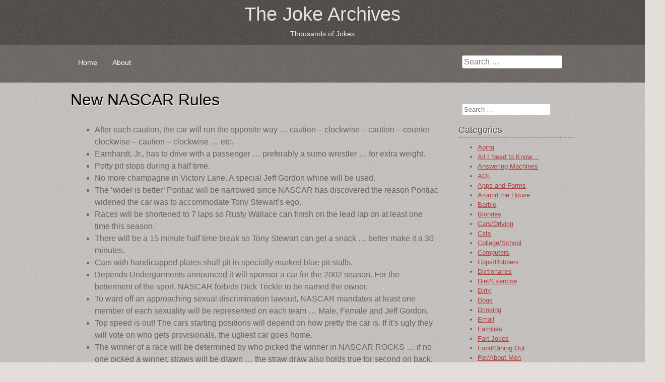

--- FILE ---
content_type: text/html; charset=UTF-8
request_url: https://www.joke-archives.com/?p=3210
body_size: 12322
content:
<!DOCTYPE html>
<html lang="en-US">
<head>
<meta charset="UTF-8" />
<meta name="viewport" content="width=device-width" />
<title>New NASCAR Rules | The Joke Archives</title>
<link rel="profile" href="http://gmpg.org/xfn/11" />
<link rel="pingback" href="https://www.joke-archives.com/xmlrpc.php" />
<!--[if lt IE 9]>
<script src="https://www.joke-archives.com/wp-content/themes/softly/js/html5.js" type="text/javascript"></script>
<![endif]-->

<style>
#wpadminbar #wp-admin-bar-wccp_free_top_button .ab-icon:before {
	content: "\f160";
	color: #02CA02;
	top: 3px;
}
#wpadminbar #wp-admin-bar-wccp_free_top_button .ab-icon {
	transform: rotate(45deg);
}
</style>
<meta name='robots' content='max-image-preview:large' />

            <script data-no-defer="1" data-ezscrex="false" data-cfasync="false" data-pagespeed-no-defer data-cookieconsent="ignore">
                var ctPublicFunctions = {"_ajax_nonce":"0b08e49570","_rest_nonce":"09f73b1f1f","_ajax_url":"\/wp-admin\/admin-ajax.php","_rest_url":"https:\/\/www.joke-archives.com\/index.php?rest_route=\/","data__cookies_type":"native","data__ajax_type":"rest","data__bot_detector_enabled":0,"data__frontend_data_log_enabled":1,"cookiePrefix":"","wprocket_detected":false,"host_url":"www.joke-archives.com","text__ee_click_to_select":"Click to select the whole data","text__ee_original_email":"The complete one is","text__ee_got_it":"Got it","text__ee_blocked":"Blocked","text__ee_cannot_connect":"Cannot connect","text__ee_cannot_decode":"Can not decode email. Unknown reason","text__ee_email_decoder":"CleanTalk email decoder","text__ee_wait_for_decoding":"The magic is on the way!","text__ee_decoding_process":"Please wait a few seconds while we decode the contact data."}
            </script>
        
            <script data-no-defer="1" data-ezscrex="false" data-cfasync="false" data-pagespeed-no-defer data-cookieconsent="ignore">
                var ctPublic = {"_ajax_nonce":"0b08e49570","settings__forms__check_internal":0,"settings__forms__check_external":"0","settings__forms__force_protection":0,"settings__forms__search_test":1,"settings__forms__wc_add_to_cart":0,"settings__data__bot_detector_enabled":0,"settings__sfw__anti_crawler":0,"blog_home":"https:\/\/www.joke-archives.com\/","pixel__setting":"0","pixel__enabled":false,"pixel__url":null,"data__email_check_before_post":1,"data__email_check_exist_post":0,"data__cookies_type":"native","data__key_is_ok":true,"data__visible_fields_required":true,"wl_brandname":"Anti-Spam by CleanTalk","wl_brandname_short":"CleanTalk","ct_checkjs_key":1273318661,"emailEncoderPassKey":"b4f0802352a89c8c1ac5de1cbfa7ce39","bot_detector_forms_excluded":"W10=","advancedCacheExists":false,"varnishCacheExists":false,"wc_ajax_add_to_cart":false}
            </script>
        <link rel="alternate" type="application/rss+xml" title="The Joke Archives &raquo; Feed" href="https://www.joke-archives.com/?feed=rss2" />
<link rel="alternate" type="application/rss+xml" title="The Joke Archives &raquo; Comments Feed" href="https://www.joke-archives.com/?feed=comments-rss2" />
<link rel="alternate" type="application/rss+xml" title="The Joke Archives &raquo; New NASCAR Rules Comments Feed" href="https://www.joke-archives.com/?feed=rss2&#038;p=3210" />
<link rel="alternate" title="oEmbed (JSON)" type="application/json+oembed" href="https://www.joke-archives.com/index.php?rest_route=%2Foembed%2F1.0%2Fembed&#038;url=https%3A%2F%2Fwww.joke-archives.com%2F%3Fp%3D3210" />
<link rel="alternate" title="oEmbed (XML)" type="text/xml+oembed" href="https://www.joke-archives.com/index.php?rest_route=%2Foembed%2F1.0%2Fembed&#038;url=https%3A%2F%2Fwww.joke-archives.com%2F%3Fp%3D3210&#038;format=xml" />
<style id='wp-img-auto-sizes-contain-inline-css' type='text/css'>
img:is([sizes=auto i],[sizes^="auto," i]){contain-intrinsic-size:3000px 1500px}
/*# sourceURL=wp-img-auto-sizes-contain-inline-css */
</style>
<style id='wp-emoji-styles-inline-css' type='text/css'>

	img.wp-smiley, img.emoji {
		display: inline !important;
		border: none !important;
		box-shadow: none !important;
		height: 1em !important;
		width: 1em !important;
		margin: 0 0.07em !important;
		vertical-align: -0.1em !important;
		background: none !important;
		padding: 0 !important;
	}
/*# sourceURL=wp-emoji-styles-inline-css */
</style>
<style id='wp-block-library-inline-css' type='text/css'>
:root{--wp-block-synced-color:#7a00df;--wp-block-synced-color--rgb:122,0,223;--wp-bound-block-color:var(--wp-block-synced-color);--wp-editor-canvas-background:#ddd;--wp-admin-theme-color:#007cba;--wp-admin-theme-color--rgb:0,124,186;--wp-admin-theme-color-darker-10:#006ba1;--wp-admin-theme-color-darker-10--rgb:0,107,160.5;--wp-admin-theme-color-darker-20:#005a87;--wp-admin-theme-color-darker-20--rgb:0,90,135;--wp-admin-border-width-focus:2px}@media (min-resolution:192dpi){:root{--wp-admin-border-width-focus:1.5px}}.wp-element-button{cursor:pointer}:root .has-very-light-gray-background-color{background-color:#eee}:root .has-very-dark-gray-background-color{background-color:#313131}:root .has-very-light-gray-color{color:#eee}:root .has-very-dark-gray-color{color:#313131}:root .has-vivid-green-cyan-to-vivid-cyan-blue-gradient-background{background:linear-gradient(135deg,#00d084,#0693e3)}:root .has-purple-crush-gradient-background{background:linear-gradient(135deg,#34e2e4,#4721fb 50%,#ab1dfe)}:root .has-hazy-dawn-gradient-background{background:linear-gradient(135deg,#faaca8,#dad0ec)}:root .has-subdued-olive-gradient-background{background:linear-gradient(135deg,#fafae1,#67a671)}:root .has-atomic-cream-gradient-background{background:linear-gradient(135deg,#fdd79a,#004a59)}:root .has-nightshade-gradient-background{background:linear-gradient(135deg,#330968,#31cdcf)}:root .has-midnight-gradient-background{background:linear-gradient(135deg,#020381,#2874fc)}:root{--wp--preset--font-size--normal:16px;--wp--preset--font-size--huge:42px}.has-regular-font-size{font-size:1em}.has-larger-font-size{font-size:2.625em}.has-normal-font-size{font-size:var(--wp--preset--font-size--normal)}.has-huge-font-size{font-size:var(--wp--preset--font-size--huge)}.has-text-align-center{text-align:center}.has-text-align-left{text-align:left}.has-text-align-right{text-align:right}.has-fit-text{white-space:nowrap!important}#end-resizable-editor-section{display:none}.aligncenter{clear:both}.items-justified-left{justify-content:flex-start}.items-justified-center{justify-content:center}.items-justified-right{justify-content:flex-end}.items-justified-space-between{justify-content:space-between}.screen-reader-text{border:0;clip-path:inset(50%);height:1px;margin:-1px;overflow:hidden;padding:0;position:absolute;width:1px;word-wrap:normal!important}.screen-reader-text:focus{background-color:#ddd;clip-path:none;color:#444;display:block;font-size:1em;height:auto;left:5px;line-height:normal;padding:15px 23px 14px;text-decoration:none;top:5px;width:auto;z-index:100000}html :where(.has-border-color){border-style:solid}html :where([style*=border-top-color]){border-top-style:solid}html :where([style*=border-right-color]){border-right-style:solid}html :where([style*=border-bottom-color]){border-bottom-style:solid}html :where([style*=border-left-color]){border-left-style:solid}html :where([style*=border-width]){border-style:solid}html :where([style*=border-top-width]){border-top-style:solid}html :where([style*=border-right-width]){border-right-style:solid}html :where([style*=border-bottom-width]){border-bottom-style:solid}html :where([style*=border-left-width]){border-left-style:solid}html :where(img[class*=wp-image-]){height:auto;max-width:100%}:where(figure){margin:0 0 1em}html :where(.is-position-sticky){--wp-admin--admin-bar--position-offset:var(--wp-admin--admin-bar--height,0px)}@media screen and (max-width:600px){html :where(.is-position-sticky){--wp-admin--admin-bar--position-offset:0px}}

/*# sourceURL=wp-block-library-inline-css */
</style><style id='global-styles-inline-css' type='text/css'>
:root{--wp--preset--aspect-ratio--square: 1;--wp--preset--aspect-ratio--4-3: 4/3;--wp--preset--aspect-ratio--3-4: 3/4;--wp--preset--aspect-ratio--3-2: 3/2;--wp--preset--aspect-ratio--2-3: 2/3;--wp--preset--aspect-ratio--16-9: 16/9;--wp--preset--aspect-ratio--9-16: 9/16;--wp--preset--color--black: #000000;--wp--preset--color--cyan-bluish-gray: #abb8c3;--wp--preset--color--white: #ffffff;--wp--preset--color--pale-pink: #f78da7;--wp--preset--color--vivid-red: #cf2e2e;--wp--preset--color--luminous-vivid-orange: #ff6900;--wp--preset--color--luminous-vivid-amber: #fcb900;--wp--preset--color--light-green-cyan: #7bdcb5;--wp--preset--color--vivid-green-cyan: #00d084;--wp--preset--color--pale-cyan-blue: #8ed1fc;--wp--preset--color--vivid-cyan-blue: #0693e3;--wp--preset--color--vivid-purple: #9b51e0;--wp--preset--gradient--vivid-cyan-blue-to-vivid-purple: linear-gradient(135deg,rgb(6,147,227) 0%,rgb(155,81,224) 100%);--wp--preset--gradient--light-green-cyan-to-vivid-green-cyan: linear-gradient(135deg,rgb(122,220,180) 0%,rgb(0,208,130) 100%);--wp--preset--gradient--luminous-vivid-amber-to-luminous-vivid-orange: linear-gradient(135deg,rgb(252,185,0) 0%,rgb(255,105,0) 100%);--wp--preset--gradient--luminous-vivid-orange-to-vivid-red: linear-gradient(135deg,rgb(255,105,0) 0%,rgb(207,46,46) 100%);--wp--preset--gradient--very-light-gray-to-cyan-bluish-gray: linear-gradient(135deg,rgb(238,238,238) 0%,rgb(169,184,195) 100%);--wp--preset--gradient--cool-to-warm-spectrum: linear-gradient(135deg,rgb(74,234,220) 0%,rgb(151,120,209) 20%,rgb(207,42,186) 40%,rgb(238,44,130) 60%,rgb(251,105,98) 80%,rgb(254,248,76) 100%);--wp--preset--gradient--blush-light-purple: linear-gradient(135deg,rgb(255,206,236) 0%,rgb(152,150,240) 100%);--wp--preset--gradient--blush-bordeaux: linear-gradient(135deg,rgb(254,205,165) 0%,rgb(254,45,45) 50%,rgb(107,0,62) 100%);--wp--preset--gradient--luminous-dusk: linear-gradient(135deg,rgb(255,203,112) 0%,rgb(199,81,192) 50%,rgb(65,88,208) 100%);--wp--preset--gradient--pale-ocean: linear-gradient(135deg,rgb(255,245,203) 0%,rgb(182,227,212) 50%,rgb(51,167,181) 100%);--wp--preset--gradient--electric-grass: linear-gradient(135deg,rgb(202,248,128) 0%,rgb(113,206,126) 100%);--wp--preset--gradient--midnight: linear-gradient(135deg,rgb(2,3,129) 0%,rgb(40,116,252) 100%);--wp--preset--font-size--small: 13px;--wp--preset--font-size--medium: 20px;--wp--preset--font-size--large: 36px;--wp--preset--font-size--x-large: 42px;--wp--preset--spacing--20: 0.44rem;--wp--preset--spacing--30: 0.67rem;--wp--preset--spacing--40: 1rem;--wp--preset--spacing--50: 1.5rem;--wp--preset--spacing--60: 2.25rem;--wp--preset--spacing--70: 3.38rem;--wp--preset--spacing--80: 5.06rem;--wp--preset--shadow--natural: 6px 6px 9px rgba(0, 0, 0, 0.2);--wp--preset--shadow--deep: 12px 12px 50px rgba(0, 0, 0, 0.4);--wp--preset--shadow--sharp: 6px 6px 0px rgba(0, 0, 0, 0.2);--wp--preset--shadow--outlined: 6px 6px 0px -3px rgb(255, 255, 255), 6px 6px rgb(0, 0, 0);--wp--preset--shadow--crisp: 6px 6px 0px rgb(0, 0, 0);}:where(.is-layout-flex){gap: 0.5em;}:where(.is-layout-grid){gap: 0.5em;}body .is-layout-flex{display: flex;}.is-layout-flex{flex-wrap: wrap;align-items: center;}.is-layout-flex > :is(*, div){margin: 0;}body .is-layout-grid{display: grid;}.is-layout-grid > :is(*, div){margin: 0;}:where(.wp-block-columns.is-layout-flex){gap: 2em;}:where(.wp-block-columns.is-layout-grid){gap: 2em;}:where(.wp-block-post-template.is-layout-flex){gap: 1.25em;}:where(.wp-block-post-template.is-layout-grid){gap: 1.25em;}.has-black-color{color: var(--wp--preset--color--black) !important;}.has-cyan-bluish-gray-color{color: var(--wp--preset--color--cyan-bluish-gray) !important;}.has-white-color{color: var(--wp--preset--color--white) !important;}.has-pale-pink-color{color: var(--wp--preset--color--pale-pink) !important;}.has-vivid-red-color{color: var(--wp--preset--color--vivid-red) !important;}.has-luminous-vivid-orange-color{color: var(--wp--preset--color--luminous-vivid-orange) !important;}.has-luminous-vivid-amber-color{color: var(--wp--preset--color--luminous-vivid-amber) !important;}.has-light-green-cyan-color{color: var(--wp--preset--color--light-green-cyan) !important;}.has-vivid-green-cyan-color{color: var(--wp--preset--color--vivid-green-cyan) !important;}.has-pale-cyan-blue-color{color: var(--wp--preset--color--pale-cyan-blue) !important;}.has-vivid-cyan-blue-color{color: var(--wp--preset--color--vivid-cyan-blue) !important;}.has-vivid-purple-color{color: var(--wp--preset--color--vivid-purple) !important;}.has-black-background-color{background-color: var(--wp--preset--color--black) !important;}.has-cyan-bluish-gray-background-color{background-color: var(--wp--preset--color--cyan-bluish-gray) !important;}.has-white-background-color{background-color: var(--wp--preset--color--white) !important;}.has-pale-pink-background-color{background-color: var(--wp--preset--color--pale-pink) !important;}.has-vivid-red-background-color{background-color: var(--wp--preset--color--vivid-red) !important;}.has-luminous-vivid-orange-background-color{background-color: var(--wp--preset--color--luminous-vivid-orange) !important;}.has-luminous-vivid-amber-background-color{background-color: var(--wp--preset--color--luminous-vivid-amber) !important;}.has-light-green-cyan-background-color{background-color: var(--wp--preset--color--light-green-cyan) !important;}.has-vivid-green-cyan-background-color{background-color: var(--wp--preset--color--vivid-green-cyan) !important;}.has-pale-cyan-blue-background-color{background-color: var(--wp--preset--color--pale-cyan-blue) !important;}.has-vivid-cyan-blue-background-color{background-color: var(--wp--preset--color--vivid-cyan-blue) !important;}.has-vivid-purple-background-color{background-color: var(--wp--preset--color--vivid-purple) !important;}.has-black-border-color{border-color: var(--wp--preset--color--black) !important;}.has-cyan-bluish-gray-border-color{border-color: var(--wp--preset--color--cyan-bluish-gray) !important;}.has-white-border-color{border-color: var(--wp--preset--color--white) !important;}.has-pale-pink-border-color{border-color: var(--wp--preset--color--pale-pink) !important;}.has-vivid-red-border-color{border-color: var(--wp--preset--color--vivid-red) !important;}.has-luminous-vivid-orange-border-color{border-color: var(--wp--preset--color--luminous-vivid-orange) !important;}.has-luminous-vivid-amber-border-color{border-color: var(--wp--preset--color--luminous-vivid-amber) !important;}.has-light-green-cyan-border-color{border-color: var(--wp--preset--color--light-green-cyan) !important;}.has-vivid-green-cyan-border-color{border-color: var(--wp--preset--color--vivid-green-cyan) !important;}.has-pale-cyan-blue-border-color{border-color: var(--wp--preset--color--pale-cyan-blue) !important;}.has-vivid-cyan-blue-border-color{border-color: var(--wp--preset--color--vivid-cyan-blue) !important;}.has-vivid-purple-border-color{border-color: var(--wp--preset--color--vivid-purple) !important;}.has-vivid-cyan-blue-to-vivid-purple-gradient-background{background: var(--wp--preset--gradient--vivid-cyan-blue-to-vivid-purple) !important;}.has-light-green-cyan-to-vivid-green-cyan-gradient-background{background: var(--wp--preset--gradient--light-green-cyan-to-vivid-green-cyan) !important;}.has-luminous-vivid-amber-to-luminous-vivid-orange-gradient-background{background: var(--wp--preset--gradient--luminous-vivid-amber-to-luminous-vivid-orange) !important;}.has-luminous-vivid-orange-to-vivid-red-gradient-background{background: var(--wp--preset--gradient--luminous-vivid-orange-to-vivid-red) !important;}.has-very-light-gray-to-cyan-bluish-gray-gradient-background{background: var(--wp--preset--gradient--very-light-gray-to-cyan-bluish-gray) !important;}.has-cool-to-warm-spectrum-gradient-background{background: var(--wp--preset--gradient--cool-to-warm-spectrum) !important;}.has-blush-light-purple-gradient-background{background: var(--wp--preset--gradient--blush-light-purple) !important;}.has-blush-bordeaux-gradient-background{background: var(--wp--preset--gradient--blush-bordeaux) !important;}.has-luminous-dusk-gradient-background{background: var(--wp--preset--gradient--luminous-dusk) !important;}.has-pale-ocean-gradient-background{background: var(--wp--preset--gradient--pale-ocean) !important;}.has-electric-grass-gradient-background{background: var(--wp--preset--gradient--electric-grass) !important;}.has-midnight-gradient-background{background: var(--wp--preset--gradient--midnight) !important;}.has-small-font-size{font-size: var(--wp--preset--font-size--small) !important;}.has-medium-font-size{font-size: var(--wp--preset--font-size--medium) !important;}.has-large-font-size{font-size: var(--wp--preset--font-size--large) !important;}.has-x-large-font-size{font-size: var(--wp--preset--font-size--x-large) !important;}
/*# sourceURL=global-styles-inline-css */
</style>

<style id='classic-theme-styles-inline-css' type='text/css'>
/*! This file is auto-generated */
.wp-block-button__link{color:#fff;background-color:#32373c;border-radius:9999px;box-shadow:none;text-decoration:none;padding:calc(.667em + 2px) calc(1.333em + 2px);font-size:1.125em}.wp-block-file__button{background:#32373c;color:#fff;text-decoration:none}
/*# sourceURL=/wp-includes/css/classic-themes.min.css */
</style>
<link rel='stylesheet' id='cleantalk-public-css-css' href='https://www.joke-archives.com/wp-content/plugins/cleantalk-spam-protect/css/cleantalk-public.min.css?ver=6.71_1769078688' type='text/css' media='all' />
<link rel='stylesheet' id='cleantalk-email-decoder-css-css' href='https://www.joke-archives.com/wp-content/plugins/cleantalk-spam-protect/css/cleantalk-email-decoder.min.css?ver=6.71_1769078688' type='text/css' media='all' />
<link rel='stylesheet' id='softly-style-css' href='https://www.joke-archives.com/wp-content/themes/softly/style.css?ver=57f82672034ee71de68c863ba3794f81' type='text/css' media='all' />
<link rel='stylesheet' id='googleFont-css' href='http://fonts.googleapis.com/css?family=Exo%3A400%2C700%2C300italic&#038;ver=57f82672034ee71de68c863ba3794f81' type='text/css' media='all' />
<link rel='stylesheet' id='softly-css' href='https://www.joke-archives.com/wp-content/themes/softly/style.css?ver=57f82672034ee71de68c863ba3794f81' type='text/css' media='all' />
<link rel='stylesheet' id='brown-css' href='https://www.joke-archives.com/wp-content/themes/softly/css/brown.css' type='text/css' media='all' />
<script type="text/javascript" src="https://www.joke-archives.com/wp-content/plugins/cleantalk-spam-protect/js/apbct-public-bundle_gathering.min.js?ver=6.71_1769078688" id="apbct-public-bundle_gathering.min-js-js"></script>
<script type="text/javascript" src="https://www.joke-archives.com/wp-includes/js/jquery/jquery.min.js?ver=3.7.1" id="jquery-core-js"></script>
<script type="text/javascript" src="https://www.joke-archives.com/wp-includes/js/jquery/jquery-migrate.min.js?ver=3.4.1" id="jquery-migrate-js"></script>
<link rel="https://api.w.org/" href="https://www.joke-archives.com/index.php?rest_route=/" /><link rel="alternate" title="JSON" type="application/json" href="https://www.joke-archives.com/index.php?rest_route=/wp/v2/posts/3210" /><link rel="EditURI" type="application/rsd+xml" title="RSD" href="https://www.joke-archives.com/xmlrpc.php?rsd" />

<link rel="canonical" href="https://www.joke-archives.com/?p=3210" />
<link rel='shortlink' href='https://www.joke-archives.com/?p=3210' />
<script id="wpcp_disable_selection" type="text/javascript">
var image_save_msg='You are not allowed to save images!';
	var no_menu_msg='Context Menu disabled!';
	var smessage = "Content is protected !!";

function disableEnterKey(e)
{
	var elemtype = e.target.tagName;
	
	elemtype = elemtype.toUpperCase();
	
	if (elemtype == "TEXT" || elemtype == "TEXTAREA" || elemtype == "INPUT" || elemtype == "PASSWORD" || elemtype == "SELECT" || elemtype == "OPTION" || elemtype == "EMBED")
	{
		elemtype = 'TEXT';
	}
	
	if (e.ctrlKey){
     var key;
     if(window.event)
          key = window.event.keyCode;     //IE
     else
          key = e.which;     //firefox (97)
    //if (key != 17) alert(key);
     if (elemtype!= 'TEXT' && (key == 97 || key == 65 || key == 67 || key == 99 || key == 88 || key == 120 || key == 26 || key == 85  || key == 86 || key == 83 || key == 43 || key == 73))
     {
		if(wccp_free_iscontenteditable(e)) return true;
		show_wpcp_message('You are not allowed to copy content or view source');
		return false;
     }else
     	return true;
     }
}


/*For contenteditable tags*/
function wccp_free_iscontenteditable(e)
{
	var e = e || window.event; // also there is no e.target property in IE. instead IE uses window.event.srcElement
  	
	var target = e.target || e.srcElement;

	var elemtype = e.target.nodeName;
	
	elemtype = elemtype.toUpperCase();
	
	var iscontenteditable = "false";
		
	if(typeof target.getAttribute!="undefined" ) iscontenteditable = target.getAttribute("contenteditable"); // Return true or false as string
	
	var iscontenteditable2 = false;
	
	if(typeof target.isContentEditable!="undefined" ) iscontenteditable2 = target.isContentEditable; // Return true or false as boolean

	if(target.parentElement.isContentEditable) iscontenteditable2 = true;
	
	if (iscontenteditable == "true" || iscontenteditable2 == true)
	{
		if(typeof target.style!="undefined" ) target.style.cursor = "text";
		
		return true;
	}
}

////////////////////////////////////
function disable_copy(e)
{	
	var e = e || window.event; // also there is no e.target property in IE. instead IE uses window.event.srcElement
	
	var elemtype = e.target.tagName;
	
	elemtype = elemtype.toUpperCase();
	
	if (elemtype == "TEXT" || elemtype == "TEXTAREA" || elemtype == "INPUT" || elemtype == "PASSWORD" || elemtype == "SELECT" || elemtype == "OPTION" || elemtype == "EMBED")
	{
		elemtype = 'TEXT';
	}
	
	if(wccp_free_iscontenteditable(e)) return true;
	
	var isSafari = /Safari/.test(navigator.userAgent) && /Apple Computer/.test(navigator.vendor);
	
	var checker_IMG = '';
	if (elemtype == "IMG" && checker_IMG == 'checked' && e.detail >= 2) {show_wpcp_message(alertMsg_IMG);return false;}
	if (elemtype != "TEXT")
	{
		if (smessage !== "" && e.detail == 2)
			show_wpcp_message(smessage);
		
		if (isSafari)
			return true;
		else
			return false;
	}	
}

//////////////////////////////////////////
function disable_copy_ie()
{
	var e = e || window.event;
	var elemtype = window.event.srcElement.nodeName;
	elemtype = elemtype.toUpperCase();
	if(wccp_free_iscontenteditable(e)) return true;
	if (elemtype == "IMG") {show_wpcp_message(alertMsg_IMG);return false;}
	if (elemtype != "TEXT" && elemtype != "TEXTAREA" && elemtype != "INPUT" && elemtype != "PASSWORD" && elemtype != "SELECT" && elemtype != "OPTION" && elemtype != "EMBED")
	{
		return false;
	}
}	
function reEnable()
{
	return true;
}
document.onkeydown = disableEnterKey;
document.onselectstart = disable_copy_ie;
if(navigator.userAgent.indexOf('MSIE')==-1)
{
	document.onmousedown = disable_copy;
	document.onclick = reEnable;
}
function disableSelection(target)
{
    //For IE This code will work
    if (typeof target.onselectstart!="undefined")
    target.onselectstart = disable_copy_ie;
    
    //For Firefox This code will work
    else if (typeof target.style.MozUserSelect!="undefined")
    {target.style.MozUserSelect="none";}
    
    //All other  (ie: Opera) This code will work
    else
    target.onmousedown=function(){return false}
    target.style.cursor = "default";
}
//Calling the JS function directly just after body load
window.onload = function(){disableSelection(document.body);};

//////////////////special for safari Start////////////////
var onlongtouch;
var timer;
var touchduration = 1000; //length of time we want the user to touch before we do something

var elemtype = "";
function touchstart(e) {
	var e = e || window.event;
  // also there is no e.target property in IE.
  // instead IE uses window.event.srcElement
  	var target = e.target || e.srcElement;
	
	elemtype = window.event.srcElement.nodeName;
	
	elemtype = elemtype.toUpperCase();
	
	if(!wccp_pro_is_passive()) e.preventDefault();
	if (!timer) {
		timer = setTimeout(onlongtouch, touchduration);
	}
}

function touchend() {
    //stops short touches from firing the event
    if (timer) {
        clearTimeout(timer);
        timer = null;
    }
	onlongtouch();
}

onlongtouch = function(e) { //this will clear the current selection if anything selected
	
	if (elemtype != "TEXT" && elemtype != "TEXTAREA" && elemtype != "INPUT" && elemtype != "PASSWORD" && elemtype != "SELECT" && elemtype != "EMBED" && elemtype != "OPTION")	
	{
		if (window.getSelection) {
			if (window.getSelection().empty) {  // Chrome
			window.getSelection().empty();
			} else if (window.getSelection().removeAllRanges) {  // Firefox
			window.getSelection().removeAllRanges();
			}
		} else if (document.selection) {  // IE?
			document.selection.empty();
		}
		return false;
	}
};

document.addEventListener("DOMContentLoaded", function(event) { 
    window.addEventListener("touchstart", touchstart, false);
    window.addEventListener("touchend", touchend, false);
});

function wccp_pro_is_passive() {

  var cold = false,
  hike = function() {};

  try {
	  const object1 = {};
  var aid = Object.defineProperty(object1, 'passive', {
  get() {cold = true}
  });
  window.addEventListener('test', hike, aid);
  window.removeEventListener('test', hike, aid);
  } catch (e) {}

  return cold;
}
/*special for safari End*/
</script>
<script id="wpcp_disable_Right_Click" type="text/javascript">
document.ondragstart = function() { return false;}
	function nocontext(e) {
	   return false;
	}
	document.oncontextmenu = nocontext;
</script>
<style>
.unselectable
{
-moz-user-select:none;
-webkit-user-select:none;
cursor: default;
}
html
{
-webkit-touch-callout: none;
-webkit-user-select: none;
-khtml-user-select: none;
-moz-user-select: none;
-ms-user-select: none;
user-select: none;
-webkit-tap-highlight-color: rgba(0,0,0,0);
}
</style>
<script id="wpcp_css_disable_selection" type="text/javascript">
var e = document.getElementsByTagName('body')[0];
if(e)
{
	e.setAttribute('unselectable',"on");
}
</script>
<style>/* CSS added by WP Meta and Date Remover*/.entry-meta {display:none !important;}
	.home .entry-meta { display: none; }
	.entry-footer {display:none !important;}
	.home .entry-footer { display: none; }</style></head>

<body class="wp-singular post-template-default single single-post postid-3210 single-format-standard wp-theme-softly unselectable group-blog">
<div id="page" class="hfeed site">
		<header id="masthead" class="site-header" role="banner">
    <div id="header">
		<div class="site-branding">
			<h1 class="site-title"><a href="https://www.joke-archives.com/" title="The Joke Archives" rel="home">The Joke Archives</a></h1>
			<h2 class="site-description">Thousands of Jokes</h2>
		</div>
        <aside id="search" class="widget widget_search">
					<form apbct-form-sign="native_search" method="get" id="searchform" class="searchform" action="https://www.joke-archives.com/" role="search">
		<label for="s" class="screen-reader-text">Search</label>
		<input type="search" class="field" name="s" value="" id="s" placeholder="Search &hellip;" />
		<input type="submit" class="submit" id="searchsubmit" value="Search" />
	<input
                    class="apbct_special_field apbct_email_id__search_form"
                    name="apbct__email_id__search_form"
                    aria-label="apbct__label_id__search_form"
                    type="text" size="30" maxlength="200" autocomplete="off"
                    value=""
                /><input
                   id="apbct_submit_id__search_form" 
                   class="apbct_special_field apbct__email_id__search_form"
                   name="apbct__label_id__search_form"
                   aria-label="apbct_submit_name__search_form"
                   type="submit"
                   size="30"
                   maxlength="200"
                   value="95831"
               /></form>
			</aside>
		<nav id="site-navigation" class="navigation-main" role="navigation">
			<h1 class="menu-toggle">Menu</h1>
			<div class="screen-reader-text skip-link"><a href="#content" title="Skip to content">Skip to content</a></div>

			<div class="menu"><ul>
<li ><a href="https://www.joke-archives.com/">Home</a></li><li class="page_item page-item-45"><a href="https://www.joke-archives.com/?page_id=45">About</a></li>
</ul></div>
		</nav><!-- #site-navigation -->
</div>
</header><!-- #masthead -->
	<div id="main" class="site-main">

	<div id="primary" class="content-area">
		<div id="content" class="site-content" role="main">

		
			
<article id="post-3210" class="post-3210 post type-post status-publish format-standard hentry category-sports tag-auto-racing tag-nascar">
	<header class="entry-header">
		<h1 class="entry-title">New NASCAR Rules</h1>

		<div class="entry-meta">
			Posted on <a href="https://www.joke-archives.com/?p=3210" title="" rel="bookmark"><time class="entry-date" datetime=""></time></a><span class="byline"> by <span class="author vcard"><a class="url fn n" href="https://www.joke-archives.com/?author=3" title="View all posts by " rel="author"></a></span></span>		</div><!-- .entry-meta -->
	</header><!-- .entry-header -->

	<div class="entry-content">
    		<ul>
<li>After each caution, the car will run the opposite way &#8230; caution &#8211; clockwise &#8211; caution &#8211; counter clockwise &#8211; caution &#8211; clockwise &#8230; etc.</li>
<li>Earnhardt, Jr., has to drive with a passenger &#8230; preferably a sumo wrestler &#8230; for extra weight.</li>
<li>Potty pit stops during a half time.</li>
<li>No more champagne in Victory Lane. A special Jeff Gordon whine will be used.</li>
<li>The &#8216;wider is better&#8217; Pontiac will be narrowed since NASCAR has discovered the reason Pontiac widened the car was to accommodate Tony Stewart&#8217;s ego.</li>
<li>Races will be shortened to 7 laps so Rusty Wallace can finish on the lead lap on at least one time this season.</li>
<li>There will be a 15 minute half time break so Tony Stewart can get a snack &#8230; better make it a 30 minutes.</li>
<li>Cars with handicapped plates shall pit in specially marked blue pit stalls.</li>
<li>Depends Undergarments announced it will sponsor a car for the 2002 season. For the betterment of the sport, NASCAR forbids Dick Trickle to be named the owner.</li>
<li>To ward off an approaching sexual discrimination lawsuit, NASCAR mandates at least one member of each sexuality will be represented on each team &#8230; Male, Female and Jeff Gordon.</li>
<li>Top speed is out! The cars starting positions will depend on how pretty the car is. If it&#8217;s ugly they will vote on who gets provisionals, the ugliest car goes home.</li>
<li>The winner of a race will be determined by who picked the winner in NASCAR ROCKS &#8230; if no one picked a winner, straws will be drawn &#8230; the straw draw also holds true for second on back. </li>
<li>Because of Political Correctness, no discrimination against the handicapped will be permitted. This shall be called the Jeff Gordon Rule.</li>
</ul>
			</div><!-- .entry-content -->

	<footer class="entry-meta">
		This entry was posted in <a href="https://www.joke-archives.com/?cat=56" rel="category">Sports</a> and tagged <a href="https://www.joke-archives.com/?tag=auto-racing" rel="tag">auto racing</a>, <a href="https://www.joke-archives.com/?tag=nascar" rel="tag">NASCAR</a>. Bookmark the <a href="https://www.joke-archives.com/?p=3210" title="Permalink to New NASCAR Rules" rel="bookmark">permalink</a>.
			</footer><!-- .entry-meta -->
</article><!-- #post-## -->

				<nav role="navigation" id="nav-below" class="navigation-post">
		<h1 class="screen-reader-text">Post navigation</h1>

	
		<div class="nav-previous"><a href="https://www.joke-archives.com/?p=3208" rel="prev"><span class="meta-nav">&larr;</span> Never Up, Never In</a></div>		<div class="nav-next"><a href="https://www.joke-archives.com/?p=3212" rel="next">Overheard at NFL Training Camps <span class="meta-nav">&rarr;</span></a></div>
	
	</nav><!-- #nav-below -->
	
			
		
		</div><!-- #content -->
	</div><!-- #primary -->

	<div id="secondary" class="widget-area" role="complementary">
				<aside id="search-2" class="widget widget_search">	<form apbct-form-sign="native_search" method="get" id="searchform" class="searchform" action="https://www.joke-archives.com/" role="search">
		<label for="s" class="screen-reader-text">Search</label>
		<input type="search" class="field" name="s" value="" id="s" placeholder="Search &hellip;" />
		<input type="submit" class="submit" id="searchsubmit" value="Search" />
	<input
                    class="apbct_special_field apbct_email_id__search_form"
                    name="apbct__email_id__search_form"
                    aria-label="apbct__label_id__search_form"
                    type="text" size="30" maxlength="200" autocomplete="off"
                    value=""
                /><input
                   id="apbct_submit_id__search_form" 
                   class="apbct_special_field apbct__email_id__search_form"
                   name="apbct__label_id__search_form"
                   aria-label="apbct_submit_name__search_form"
                   type="submit"
                   size="30"
                   maxlength="200"
                   value="31290"
               /></form>
</aside><aside id="categories-2" class="widget widget_categories"><h1 class="widget-title">Categories</h1>
			<ul>
					<li class="cat-item cat-item-2"><a href="https://www.joke-archives.com/?cat=2">Aging</a>
</li>
	<li class="cat-item cat-item-3"><a href="https://www.joke-archives.com/?cat=3">All I Need to Know&#8230;</a>
</li>
	<li class="cat-item cat-item-4"><a href="https://www.joke-archives.com/?cat=4">Answering Machines</a>
</li>
	<li class="cat-item cat-item-5"><a href="https://www.joke-archives.com/?cat=5">AOL</a>
</li>
	<li class="cat-item cat-item-6"><a href="https://www.joke-archives.com/?cat=6">Apps and Forms</a>
</li>
	<li class="cat-item cat-item-7"><a href="https://www.joke-archives.com/?cat=7">Around the House</a>
</li>
	<li class="cat-item cat-item-8"><a href="https://www.joke-archives.com/?cat=8">Barbie</a>
</li>
	<li class="cat-item cat-item-9"><a href="https://www.joke-archives.com/?cat=9">Blondes</a>
</li>
	<li class="cat-item cat-item-10"><a href="https://www.joke-archives.com/?cat=10">Cars/Driving</a>
</li>
	<li class="cat-item cat-item-11"><a href="https://www.joke-archives.com/?cat=11">Cats</a>
</li>
	<li class="cat-item cat-item-13"><a href="https://www.joke-archives.com/?cat=13">College/School</a>
</li>
	<li class="cat-item cat-item-14"><a href="https://www.joke-archives.com/?cat=14">Computers</a>
</li>
	<li class="cat-item cat-item-15"><a href="https://www.joke-archives.com/?cat=15">Cops/Robbers</a>
</li>
	<li class="cat-item cat-item-16"><a href="https://www.joke-archives.com/?cat=16">Dictionaries</a>
</li>
	<li class="cat-item cat-item-17"><a href="https://www.joke-archives.com/?cat=17">Diet/Exercise</a>
</li>
	<li class="cat-item cat-item-18"><a href="https://www.joke-archives.com/?cat=18">Dirty</a>
</li>
	<li class="cat-item cat-item-19"><a href="https://www.joke-archives.com/?cat=19">Dogs</a>
</li>
	<li class="cat-item cat-item-20"><a href="https://www.joke-archives.com/?cat=20">Drinking</a>
</li>
	<li class="cat-item cat-item-21"><a href="https://www.joke-archives.com/?cat=21">Email</a>
</li>
	<li class="cat-item cat-item-22"><a href="https://www.joke-archives.com/?cat=22">Families</a>
</li>
	<li class="cat-item cat-item-23"><a href="https://www.joke-archives.com/?cat=23">Fart Jokes</a>
</li>
	<li class="cat-item cat-item-24"><a href="https://www.joke-archives.com/?cat=24">Food/Dining Out</a>
</li>
	<li class="cat-item cat-item-25"><a href="https://www.joke-archives.com/?cat=25">For/About Men</a>
</li>
	<li class="cat-item cat-item-26"><a href="https://www.joke-archives.com/?cat=26">For/About Women</a>
</li>
	<li class="cat-item cat-item-27"><a href="https://www.joke-archives.com/?cat=27">Fun Lists</a>
</li>
	<li class="cat-item cat-item-28"><a href="https://www.joke-archives.com/?cat=28">Funny Signs</a>
</li>
	<li class="cat-item cat-item-29"><a href="https://www.joke-archives.com/?cat=29">Geeks and Nerds</a>
</li>
	<li class="cat-item cat-item-30"><a href="https://www.joke-archives.com/?cat=30">Government</a>
</li>
	<li class="cat-item cat-item-31"><a href="https://www.joke-archives.com/?cat=31">Inspirational</a>
</li>
	<li class="cat-item cat-item-32"><a href="https://www.joke-archives.com/?cat=32">Lawyers/Lawsuits</a>
</li>
	<li class="cat-item cat-item-33"><a href="https://www.joke-archives.com/?cat=33">Light Bulbs</a>
</li>
	<li class="cat-item cat-item-34"><a href="https://www.joke-archives.com/?cat=34">Martha Stewart</a>
</li>
	<li class="cat-item cat-item-35"><a href="https://www.joke-archives.com/?cat=35">Medical</a>
</li>
	<li class="cat-item cat-item-36"><a href="https://www.joke-archives.com/?cat=36">Men vs Women/Dating</a>
</li>
	<li class="cat-item cat-item-37"><a href="https://www.joke-archives.com/?cat=37">Microsoft/Bill Gates</a>
</li>
	<li class="cat-item cat-item-38"><a href="https://www.joke-archives.com/?cat=38">Military</a>
</li>
	<li class="cat-item cat-item-39"><a href="https://www.joke-archives.com/?cat=39">Millennium</a>
</li>
	<li class="cat-item cat-item-40"><a href="https://www.joke-archives.com/?cat=40">Mindset Lists</a>
</li>
	<li class="cat-item cat-item-41"><a href="https://www.joke-archives.com/?cat=41">Mothers</a>
</li>
	<li class="cat-item cat-item-42"><a href="https://www.joke-archives.com/?cat=42">Movies</a>
</li>
	<li class="cat-item cat-item-43"><a href="https://www.joke-archives.com/?cat=43">Music and Song</a>
</li>
	<li class="cat-item cat-item-44"><a href="https://www.joke-archives.com/?cat=44">Osama/Taliban</a>
</li>
	<li class="cat-item cat-item-45"><a href="https://www.joke-archives.com/?cat=45">Outdoors</a>
</li>
	<li class="cat-item cat-item-46"><a href="https://www.joke-archives.com/?cat=46">Pets</a>
</li>
	<li class="cat-item cat-item-47"><a href="https://www.joke-archives.com/?cat=47">Politics</a>
</li>
	<li class="cat-item cat-item-48"><a href="https://www.joke-archives.com/?cat=48">Quizzes</a>
</li>
	<li class="cat-item cat-item-49"><a href="https://www.joke-archives.com/?cat=49">Recipes</a>
</li>
	<li class="cat-item cat-item-50"><a href="https://www.joke-archives.com/?cat=50">Redneck</a>
</li>
	<li class="cat-item cat-item-51"><a href="https://www.joke-archives.com/?cat=51">Regional</a>
</li>
	<li class="cat-item cat-item-52"><a href="https://www.joke-archives.com/?cat=52">Rules/Laws</a>
</li>
	<li class="cat-item cat-item-53"><a href="https://www.joke-archives.com/?cat=53">Say What???</a>
</li>
	<li class="cat-item cat-item-54"><a href="https://www.joke-archives.com/?cat=54">Seasonal</a>
</li>
	<li class="cat-item cat-item-55"><a href="https://www.joke-archives.com/?cat=55">Spiritual</a>
</li>
	<li class="cat-item cat-item-56"><a href="https://www.joke-archives.com/?cat=56">Sports</a>
</li>
	<li class="cat-item cat-item-57"><a href="https://www.joke-archives.com/?cat=57">Stress Reducers</a>
</li>
	<li class="cat-item cat-item-58"><a href="https://www.joke-archives.com/?cat=58">Suomeksi</a>
</li>
	<li class="cat-item cat-item-59"><a href="https://www.joke-archives.com/?cat=59">Television</a>
</li>
	<li class="cat-item cat-item-60"><a href="https://www.joke-archives.com/?cat=60">Texas</a>
</li>
	<li class="cat-item cat-item-61"><a href="https://www.joke-archives.com/?cat=61">The Business World</a>
</li>
	<li class="cat-item cat-item-62"><a href="https://www.joke-archives.com/?cat=62">Thoughts</a>
</li>
	<li class="cat-item cat-item-63"><a href="https://www.joke-archives.com/?cat=63">Travel</a>
</li>
	<li class="cat-item cat-item-64"><a href="https://www.joke-archives.com/?cat=64">Twas The Night&#8230;</a>
</li>
	<li class="cat-item cat-item-65"><a href="https://www.joke-archives.com/?cat=65">Twisted Poetry</a>
</li>
	<li class="cat-item cat-item-1"><a href="https://www.joke-archives.com/?cat=1">Uncategorized</a>
</li>
	<li class="cat-item cat-item-67"><a href="https://www.joke-archives.com/?cat=67">Wal-Mart</a>
</li>
	<li class="cat-item cat-item-68"><a href="https://www.joke-archives.com/?cat=68">Weather/Nature</a>
</li>
	<li class="cat-item cat-item-69"><a href="https://www.joke-archives.com/?cat=69">Word Play</a>
</li>
	<li class="cat-item cat-item-70"><a href="https://www.joke-archives.com/?cat=70">Workplace</a>
</li>
	<li class="cat-item cat-item-71"><a href="https://www.joke-archives.com/?cat=71">Yo Momma</a>
</li>
			</ul>

			</aside>
		<aside id="recent-posts-2" class="widget widget_recent_entries">
		<h1 class="widget-title">Recent Posts</h1>
		<ul>
											<li>
					<a href="https://www.joke-archives.com/?p=4342">Welcome!</a>
									</li>
											<li>
					<a href="https://www.joke-archives.com/?p=4339">The Missing Parrot</a>
									</li>
											<li>
					<a href="https://www.joke-archives.com/?p=4308">Police Officer Test</a>
									</li>
											<li>
					<a href="https://www.joke-archives.com/?p=4304">Perseeseen saattuu</a>
									</li>
											<li>
					<a href="https://www.joke-archives.com/?p=4302">One Day in Morocco</a>
									</li>
					</ul>

		</aside>	</div><!-- #secondary -->

	</div><!-- #main -->

	<footer id="colophon" class="site-footer" role="contentinfo">
    <div id="footer-widgets" class="secondary">
        <div id="footer-widget-1">
                </div>
        <div id="footer-widget-2">
                </div>
        <div id="footer-widget-3">
                </div>
        </div>
		<div class="site-info">
						<a href="http://wordpress.org/" title="A Semantic Personal Publishing Platform" rel="generator">Proudly powered by WordPress</a>
			<span class="sep"> | </span>
			Theme: Softly by <a href="http://www.sabreweb.co.nz/" rel="designer">SabreWeb</a>.		</div><!-- .site-info -->
	</footer><!-- #colophon -->
</div><!-- #page -->

<script>				
                    document.addEventListener('DOMContentLoaded', function () {
                        setTimeout(function(){
                            if( document.querySelectorAll('[name^=ct_checkjs]').length > 0 ) {
                                if (typeof apbct_public_sendREST === 'function' && typeof apbct_js_keys__set_input_value === 'function') {
                                    apbct_public_sendREST(
                                    'js_keys__get',
                                    { callback: apbct_js_keys__set_input_value })
                                }
                            }
                        },0)					    
                    })				
                </script>	<div id="wpcp-error-message" class="msgmsg-box-wpcp hideme"><span>error: </span>Content is protected !!</div>
	<script>
	var timeout_result;
	function show_wpcp_message(smessage)
	{
		if (smessage !== "")
			{
			var smessage_text = '<span>Alert: </span>'+smessage;
			document.getElementById("wpcp-error-message").innerHTML = smessage_text;
			document.getElementById("wpcp-error-message").className = "msgmsg-box-wpcp warning-wpcp showme";
			clearTimeout(timeout_result);
			timeout_result = setTimeout(hide_message, 3000);
			}
	}
	function hide_message()
	{
		document.getElementById("wpcp-error-message").className = "msgmsg-box-wpcp warning-wpcp hideme";
	}
	</script>
		<style>
	@media print {
	body * {display: none !important;}
		body:after {
		content: "You are not allowed to print preview this page, Thank you"; }
	}
	</style>
		<style type="text/css">
	#wpcp-error-message {
	    direction: ltr;
	    text-align: center;
	    transition: opacity 900ms ease 0s;
	    z-index: 99999999;
	}
	.hideme {
    	opacity:0;
    	visibility: hidden;
	}
	.showme {
    	opacity:1;
    	visibility: visible;
	}
	.msgmsg-box-wpcp {
		border:1px solid #f5aca6;
		border-radius: 10px;
		color: #555;
		font-family: Tahoma;
		font-size: 11px;
		margin: 10px;
		padding: 10px 36px;
		position: fixed;
		width: 255px;
		top: 50%;
  		left: 50%;
  		margin-top: -10px;
  		margin-left: -130px;
  		-webkit-box-shadow: 0px 0px 34px 2px rgba(242,191,191,1);
		-moz-box-shadow: 0px 0px 34px 2px rgba(242,191,191,1);
		box-shadow: 0px 0px 34px 2px rgba(242,191,191,1);
	}
	.msgmsg-box-wpcp span {
		font-weight:bold;
		text-transform:uppercase;
	}
		.warning-wpcp {
		background:#ffecec url('https://www.joke-archives.com/wp-content/plugins/wp-content-copy-protector/images/warning.png') no-repeat 10px 50%;
	}
    </style>
<script type="text/javascript" id="custom-script-js-extra">
/* <![CDATA[ */
var wpdata = {"object_id":"3210","site_url":"https://www.joke-archives.com"};
//# sourceURL=custom-script-js-extra
/* ]]> */
</script>
<script type="text/javascript" src="https://www.joke-archives.com/wp-content/plugins/wp-meta-and-date-remover/assets/js/inspector.js?ver=1.1" id="custom-script-js"></script>
<script type="text/javascript" src="https://www.joke-archives.com/wp-content/themes/softly/js/navigation.js?ver=20120206" id="softly-navigation-js"></script>
<script type="text/javascript" src="https://www.joke-archives.com/wp-content/themes/softly/js/skip-link-focus-fix.js?ver=20130115" id="softly-skip-link-focus-fix-js"></script>
<script id="wp-emoji-settings" type="application/json">
{"baseUrl":"https://s.w.org/images/core/emoji/17.0.2/72x72/","ext":".png","svgUrl":"https://s.w.org/images/core/emoji/17.0.2/svg/","svgExt":".svg","source":{"concatemoji":"https://www.joke-archives.com/wp-includes/js/wp-emoji-release.min.js?ver=57f82672034ee71de68c863ba3794f81"}}
</script>
<script type="module">
/* <![CDATA[ */
/*! This file is auto-generated */
const a=JSON.parse(document.getElementById("wp-emoji-settings").textContent),o=(window._wpemojiSettings=a,"wpEmojiSettingsSupports"),s=["flag","emoji"];function i(e){try{var t={supportTests:e,timestamp:(new Date).valueOf()};sessionStorage.setItem(o,JSON.stringify(t))}catch(e){}}function c(e,t,n){e.clearRect(0,0,e.canvas.width,e.canvas.height),e.fillText(t,0,0);t=new Uint32Array(e.getImageData(0,0,e.canvas.width,e.canvas.height).data);e.clearRect(0,0,e.canvas.width,e.canvas.height),e.fillText(n,0,0);const a=new Uint32Array(e.getImageData(0,0,e.canvas.width,e.canvas.height).data);return t.every((e,t)=>e===a[t])}function p(e,t){e.clearRect(0,0,e.canvas.width,e.canvas.height),e.fillText(t,0,0);var n=e.getImageData(16,16,1,1);for(let e=0;e<n.data.length;e++)if(0!==n.data[e])return!1;return!0}function u(e,t,n,a){switch(t){case"flag":return n(e,"\ud83c\udff3\ufe0f\u200d\u26a7\ufe0f","\ud83c\udff3\ufe0f\u200b\u26a7\ufe0f")?!1:!n(e,"\ud83c\udde8\ud83c\uddf6","\ud83c\udde8\u200b\ud83c\uddf6")&&!n(e,"\ud83c\udff4\udb40\udc67\udb40\udc62\udb40\udc65\udb40\udc6e\udb40\udc67\udb40\udc7f","\ud83c\udff4\u200b\udb40\udc67\u200b\udb40\udc62\u200b\udb40\udc65\u200b\udb40\udc6e\u200b\udb40\udc67\u200b\udb40\udc7f");case"emoji":return!a(e,"\ud83e\u1fac8")}return!1}function f(e,t,n,a){let r;const o=(r="undefined"!=typeof WorkerGlobalScope&&self instanceof WorkerGlobalScope?new OffscreenCanvas(300,150):document.createElement("canvas")).getContext("2d",{willReadFrequently:!0}),s=(o.textBaseline="top",o.font="600 32px Arial",{});return e.forEach(e=>{s[e]=t(o,e,n,a)}),s}function r(e){var t=document.createElement("script");t.src=e,t.defer=!0,document.head.appendChild(t)}a.supports={everything:!0,everythingExceptFlag:!0},new Promise(t=>{let n=function(){try{var e=JSON.parse(sessionStorage.getItem(o));if("object"==typeof e&&"number"==typeof e.timestamp&&(new Date).valueOf()<e.timestamp+604800&&"object"==typeof e.supportTests)return e.supportTests}catch(e){}return null}();if(!n){if("undefined"!=typeof Worker&&"undefined"!=typeof OffscreenCanvas&&"undefined"!=typeof URL&&URL.createObjectURL&&"undefined"!=typeof Blob)try{var e="postMessage("+f.toString()+"("+[JSON.stringify(s),u.toString(),c.toString(),p.toString()].join(",")+"));",a=new Blob([e],{type:"text/javascript"});const r=new Worker(URL.createObjectURL(a),{name:"wpTestEmojiSupports"});return void(r.onmessage=e=>{i(n=e.data),r.terminate(),t(n)})}catch(e){}i(n=f(s,u,c,p))}t(n)}).then(e=>{for(const n in e)a.supports[n]=e[n],a.supports.everything=a.supports.everything&&a.supports[n],"flag"!==n&&(a.supports.everythingExceptFlag=a.supports.everythingExceptFlag&&a.supports[n]);var t;a.supports.everythingExceptFlag=a.supports.everythingExceptFlag&&!a.supports.flag,a.supports.everything||((t=a.source||{}).concatemoji?r(t.concatemoji):t.wpemoji&&t.twemoji&&(r(t.twemoji),r(t.wpemoji)))});
//# sourceURL=https://www.joke-archives.com/wp-includes/js/wp-emoji-loader.min.js
/* ]]> */
</script>

</body>
</html>

--- FILE ---
content_type: text/css
request_url: https://www.joke-archives.com/wp-content/themes/softly/style.css?ver=57f82672034ee71de68c863ba3794f81
body_size: 4482
content:
/*
Theme Name: Softly
Theme URI: http://www.sabreweb.co.nz/wordpress-themes/softly
Author: SabreWeb
Author URI: http://www.sabreweb.co.nz/
Description: An elegant and soft feeling theme. 3 color options, blue, green and brown. Easily change these in the Theme Options as well as the background. Ready for you to add your content easily. Comes with sidebar widget areas and 3 widget areas in the footer. You can also change the position of the sidebar on any page or choose to have no sidebar.
Version: 1.4
Softly theme, Copyright (C) 2013 Sabre Web Limited
License: Softly theme is licensed under the GPL.
License URI: license.txt
Tags: brown, green, brown, left-sidebar, right-sidebar, custom-background, custom-menu, editor-style, fixed-width, light, tan, dark, two-columns, post-formats, sticky-post, theme-options, threaded-comments, featured-images, photoblogging


/* =Reset
-------------------------------------------------------------- */

html, body, div, span, applet, object, iframe,
h1, h2, h3, h4, h5, h6, p, blockquote, pre,
a, abbr, acronym, address, big, cite, code,
del, dfn, em, font, ins, kbd, q, s, samp,
small, strike, strong, sub, sup, tt, var,
dl, dt, dd, ol, ul, li,
fieldset, form, label, legend,
table, caption, tbody, tfoot, thead, tr, th, td {
	border: 0;
	font-family: inherit;
	font-size: 100%;
	font-style: inherit;
	font-weight: inherit;
	margin: 0;
	outline: 0;
	padding: 0;
	vertical-align: baseline;
}

html {
	font-size: 62.5%; /* Corrects text resizing oddly in IE6/7 when body font-size is set using em units http://clagnut.com/blog/348/#c790 */
	overflow-y: scroll; /* Keeps page centred in all browsers regardless of content height */
	-webkit-text-size-adjust: 100%; /* Prevents iOS text size adjust after orientation change, without disabling user zoom */
	-ms-text-size-adjust: 100%; /* www.456bereastreet.com/archive/201012/controlling_text_size_in_safari_for_ios_without_disabling_user_zoom/ */
}

body {
}

article,
aside,
details,
figcaption,
figure,
footer,
header,
nav,
section {
	display: block;
}

ol, ul {
	list-style: none;
}

table { /* tables still need 'cellspacing="0"' in the markup */
	border-collapse: separate;
	border-spacing: 0;
}

caption, th, td {
	font-weight: normal;
	text-align: left;
}

blockquote:before, blockquote:after,
q:before, q:after {
	content: "";
}

blockquote, q {
	quotes: "" "";
}

a:focus {
	outline: thin dotted;
}

a:hover,
a:active { /* Improves readability when focused and also mouse hovered in all browsers people.opera.com/patrickl/experiments/keyboard/test */
	outline: 0;
}

a img {
	border: 0;
}


/* =Global
----------------------------------------------- */

body,
button,
input,
select,
textarea {
	color: #666;
	font-family: sans-serif;
	font-size: 16px;
	font-size: 1.6rem;
	line-height: 1.5;
}


/* Headings */

h1,h2,h3,h4,h5,h6 {
	clear: both;
}

hr {
	background-color: #ccc;
	border: 0;
	height: 1px;
	margin-bottom: 1.5em;
}


/* Text elements */

p {
	margin-bottom: 1.5em;
}

ul, ol {
	margin: 0 0 1.5em 3em;
}

ul {
	list-style: disc;
}

ol {
	list-style: decimal;
}

li > ul,
li > ol {
	margin-bottom: 0;
	margin-left: 1.5em;
}

dt {
	font-weight: bold;
}

dd {
	margin: 0 1.5em 1.5em;
}

b, strong {
	font-weight: bold;
}

dfn, cite, em, i {
	font-style: italic;
}

blockquote {
	margin: 0 1.5em;
}

address {
	margin: 0 0 1.5em;
}

pre {
	background: #eee;
	font-family: "Courier 10 Pitch", Courier, monospace;
	font-size: 15px;
	font-size: 1.5rem;
	line-height: 1.6;
	margin-bottom: 1.6em;
	padding: 1.6em;
	overflow: auto;
	max-width: 100%;
}

code, kbd, tt, var {
	font: 15px Monaco, Consolas, "Andale Mono", "DejaVu Sans Mono", monospace;
}

abbr, acronym {
	border-bottom: 1px dotted #666;
	cursor: help;
}

mark, ins {
	background: #fff9c0;
	text-decoration: none;
}

sup,
sub {
	font-size: 75%;
	height: 0;
	line-height: 0;
	position: relative;
	vertical-align: baseline;
}

sup {
	bottom: 1ex;
}

sub {
	top: .5ex;
}

small {
	font-size: 75%;
}

big {
	font-size: 125%;
}

figure {
	margin: 0;
}

table {
	margin: 0 0 1.5em;
	border-left: 1px dotted #000;
}

th {
	font-weight: bold;
	border-right: 1px dotted #000;
	border-bottom: 2px dotted #000;
	border-top: 1px dotted #000;	
	padding: 5px;
}

tr.odd td {
	border-right: 1px dotted #000;
	border-bottom: 1px dotted #000;
	padding: 5px;
}

tr.even td {
	border-right: 1px dotted #000;
	border-bottom: 1px dotted #000;
	padding: 5px;
}

img {
	height: auto; /* Make sure images are scaled correctly. */
	max-width: 100%; /* Adhere to container width. */
}

button,
input,
select,
textarea {
	font-size: 100%; /* Corrects font size not being inherited in all browsers */
	margin: 0; /* Addresses margins set differently in IE6/7, F3/4, S5, Chrome */
	vertical-align: baseline; /* Improves appearance and consistency in all browsers */
	*vertical-align: middle; /* Improves appearance and consistency in all browsers */
}

button,
input {
	line-height: normal; /* Addresses FF3/4 setting line-height using !important in the UA stylesheet */
}

button,
html input[type="button"],
input[type="reset"],
input[type="submit"] {
	border: 1px solid #ccc;
	border-color: #ccc #ccc #bbb #ccc;
	border-radius: 3px;
	background: #ac4242;
	color: rgba(252, 247, 247, .8);
	cursor: pointer; /* Improves usability and consistency of cursor style between image-type 'input' and others */
	-webkit-appearance: button; /* Corrects inability to style clickable 'input' types in iOS */
	font-size: 12px;
	font-size: 1.2rem;
	line-height: 1;
	padding: .6em 1em .4em;
}

button:hover,
html input[type="button"]:hover,
input[type="reset"]:hover,
input[type="submit"]:hover {
	border-color: #ccc #bbb #aaa #bbb;
	box-shadow: inset 0 1px 0 rgba(255, 255, 255, 0.8), inset 0 15px 17px rgba(255, 255, 255, 0.8), inset 0 -5px 12px rgba(0, 0, 0, 0.02);
	color: rgba(0, 0, 0, .8);
}

button:focus,
html input[type="button"]:focus,
input[type="reset"]:focus,
input[type="submit"]:focus,
button:active,
html input[type="button"]:active,
input[type="reset"]:active,
input[type="submit"]:active {
	border-color: #aaa #bbb #bbb #bbb;
	box-shadow: inset 0 -1px 0 rgba(255, 255, 255, 0.5), inset 0 2px 5px rgba(0, 0, 0, 0.15);
}

input[type="checkbox"],
input[type="radio"] {
	box-sizing: border-box; /* Addresses box sizing set to content-box in IE8/9 */
	padding: 0; /* Addresses excess padding in IE8/9 */
}

input[type="search"] {
	-webkit-appearance: textfield; /* Addresses appearance set to searchfield in S5, Chrome */
	-webkit-box-sizing: content-box; /* Addresses box sizing set to border-box in S5, Chrome (include -moz to future-proof) */
	-moz-box-sizing:    content-box;
	box-sizing:         content-box;
}

input[type="search"]::-webkit-search-decoration { /* Corrects inner padding displayed oddly in S5, Chrome on OSX */
	-webkit-appearance: none;
}

button::-moz-focus-inner,
input::-moz-focus-inner { /* Corrects inner padding and border displayed oddly in FF3/4 www.sitepen.com/blog/2008/05/14/the-devils-in-the-details-fixing-dojos-toolbar-buttons/ */
	border: 0;
	padding: 0;
}

input[type="text"],
input[type="email"],
input[type="password"],
input[type="search"],
textarea {
	color: #666;
	border: 1px solid #ccc;
	border-radius: 3px;
}

input[type="text"]:focus,
input[type="email"]:focus,
input[type="password"]:focus,
input[type="search"]:focus,
textarea:focus {
	color: #111;
}

input[type="text"],
input[type="email"],
input[type="password"],
input[type="search"] {
	padding: 3px;
}

textarea {
	overflow: auto; /* Removes default vertical scrollbar in IE6/7/8/9 */
	padding-left: 3px;
	vertical-align: top; /* Improves readability and alignment in all browsers */
	width: 98%;
}


/* Links */

a {
	color: #ac4242;
}

a:visited {
	color: #ac4242;
}

a:hover,
a:focus,
a:active {
	color: midnightblue;
}


/* Alignment */

.alignleft {
	display: inline;
	float: left;
	margin-right: 1.5em;
}

.alignright {
	display: inline;
	float: right;
	margin-left: 1.5em;
}

.aligncenter {
	clear: both;
	display: block;
	margin: 0 auto;
}


/* Text meant only for screen readers */

.screen-reader-text {
	clip: rect(1px, 1px, 1px, 1px);
	position: absolute !important;
}

.screen-reader-text:hover,
.screen-reader-text:active,
.screen-reader-text:focus {
	background-color: #f1f1f1;
	border-radius: 3px;
	box-shadow: 0 0 2px 2px rgba(0, 0, 0, 0.6);
	clip: auto !important;
	color: #21759b;
	display: block;
	font-size: 14px;
	font-weight: bold;
	height: auto;
	left: 5px;
	line-height: normal;
	padding: 15px 23px 14px;
	text-decoration: none;
	top: 5px;
	width: auto;
	z-index: 100000; /* Above WP toolbar */
}


/* Clearing */

.clear:before,
.clear:after,
[class*="content"]:before,
[class*="content"]:after,
[class*="site"]:before,
[class*="site"]:after {
	content: '';
	display: table;
}

.clear:after,
[class*="content"]:after,
[class*="site"]:after {
	clear: both;
}


/* =Header
----------------------------------------------- */

#masthead {
	background-repeat: repeat-x;
	width: 100%;
	padding-bottom: 10px;
	position: relative;
	background-position: center bottom;
}

#header {
	width: 1000px;
	margin: 0 auto;
}

.site-branding {
	width: 1000px;
	text-align: center;
	background-repeat: no-repeat;
	margin-top: 0;
	margin-right: auto;
	margin-bottom: 0;
	margin-left: auto;
	padding-right: 0px;
	padding-bottom: 0px;
	padding-left: 0px;
}

#masthead .site-title a {
	font-family: Tahoma, Geneva, sans-serif;
	font-size: 38px;
	color: #e6e4e1;
	text-decoration: none;
	text-shadow: -1px -1px 0 #494541;
}

.site-branding h2 {
	font-size: 14px;
	color: #ebebeb;
}

.widget.widget_search {
float: right;
height: 20px;
width: 223px;
margin-top: 32px;
}


/* =Menu
----------------------------------------------- */

.navigation-main {
	display: block;
	width: 719px;
	padding: 0;
	color: #fff;
	min-height: 32px;
	margin-top: 30px;
}

.navigation-main ul {
	list-style: none;
	margin: 0 auto;
	padding-left: 0;
	width: 1000px;
}

.navigation-main div > ul.menu li,
.navigation-main .menu > ul li {
	position: relative;
}

.navigation-main div > ul.menu > li,
.navigation-main .menu > ul > li {
	line-height: normal;
	color: #fff;
	font-size: 90%;
	z-index: 1;
	float: left;
	padding: 0;
	margin: 0;
}

.navigation-main div > ul.menu > li:last-of-type,
.navigation-main .menu > ul > li:last-of-type {
	border-right: 0 none;
}

.navigation-main div > ul.menu > li a,
.navigation-main .menu > ul > li a {
	padding: 5px;
	margin: 0;
}

.navigation-main div > ul.menu > li > a,
.navigation-main .menu > ul > li > a {
	padding: 8px 15px;
	margin: 0;
	color: #fff;
}

.navigation-main a {
	border: 0 none !important;
	color: #fff !important;
	display: block;
	text-decoration: none;
}

.navigation-main ul ul {
	display: none;
	position: absolute;
	top: 100%;
	left: 0;
	z-index: 99999;
	width: 250px;
	margin: 0;
}

.navigation-main ul ul ul {
	left: 150px;
	top: 0;
	position: absolute;
	margin: 0 0 0 -4px;
}

.navigation-main ul ul li {
	display: block;
	padding-left: 6px;
	border-left: 4px solid rgba(250,250,250,.3);
}

.navigation-main ul ul li a {
	color: #fff;
	display: block;
	height: 100%;
	padding: 5px;
	margin: 0;
}

.navigation-main li:hover > a {
	border-radius: 3px;
}

.navigation-main ul ul :hover > a {
	border-radius: 3px;
}

.navigation-main ul ul a:hover {
	border-radius: 3px;
}

.navigation-main ul li:hover > ul {
	display: block;
	border-radius: 3px;
}

.navigation-main li.current_page_item a,
.navigation-main li.current-menu-item a {
}

.current_page_item > a {
	border-radius: 3px;
}


/* Small menu */
.menu-toggle {
	display: none;
	cursor: pointer;
}


.main-small-navigation ul {
	display: none;
}


@media screen and (max-width: 600px) {
	.menu-toggle,
	.main-small-navigation ul.nav-menu.toggled-on {
		display: block;
	}


	.navigation-main ul {
		display: none;
	}

}


/* =Main
----------------------------------------------- */

#main {
	width: 1000px;
	margin-top: 10px;
	margin-right: auto;
	margin-bottom: 0;
	margin-left: auto;
}

#primary {
	width: 730px;
	float: left;
}

#secondary {
width: 230px;
float: right;
font-size: 80%;
}


/* =Content
----------------------------------------------- */

.sticky {
}

.hentry {
	margin: 0 0 1.5em;
}

.entry-title, .entry-title a {
	font-family: Tahoma, Geneva, sans-serif;
	font-size: 32px;
	color: #000;
	text-decoration: none;
	text-shadow: 1px 1px #fff;
	word-break: break-word;
	overflow-wrap: normal;
}

article {
	padding: 0px 0px 20px;
	border-bottom: 1px dashed #073648;
}

.comments-title {
	margin: 20px 0px;
	color: #000;
}

.comment-meta a{
	font-size: 80%;
}

.comment-content {
	margin: 10px 0px;
}

.byline {
	display: none;
}

.single .byline,
.group-blog .byline {
	display: inline;
}

.entry-meta {
	font-size: 80%;
}

.entry-content,
.entry-summary {
	margin: 1.5em 0 0;
	word-wrap: break-word;
}

.entry-content h1 {
	font-family: Tahoma, Geneva, sans-serif;
	font-size: 28px;
	color: #4f4d4a;
	text-shadow: 1px 1px #fff;
	margin-bottom: 10px;
}

.entry-content h2 {
	font-family: Tahoma, Geneva, sans-serif;
	font-size: 24px;
	color: #4f4d4a;
	text-shadow: 1px 1px #fff;
	margin-bottom: 10px;
}

.entry-content h3 {
	font-family: Tahoma, Geneva, sans-serif;
	font-size: 18px;
	color: #4f4d4a;
	text-shadow: 1px 1px #fff;
	margin-bottom: 10px;
}

.page-links {
	clear: both;
	margin: 0 0 1.5em;
	font-size: 80%;
}


.page-header h1 {
	margin-bottom: 20px;
	font-size: 24px;
	border-bottom: 1px dashed #073648;
}


/* =Sidebar Left Content - amended styles for a sidebar on the left
----------------------------------------------- */

.sidebar-left-content-area {
	float: right;
	margin: 0 0 0 -25%;
	width: 100%;
}

.sidebar-left-site-content {
	margin: 0 0 0 25%;
}


#sidebar-left-primary {
	width: 930px;
	float: right;
}


#sidebar-left-secondary {
width: 230px;
float: left;
font-size: 80%;
}


/* =No Sidebar Content - amended styles for no sidebar
----------------------------------------------- */

.nosidebar-content-area {
	width: 100%;
}

.nosidebar-site-content {
	margin: 0 0 0 0;
}


#nosidebar-primary {
	width: 100%;
}


/* =Asides
----------------------------------------------- */

.blog .format-aside .entry-title,
.archive .format-aside .entry-title {
	display: none;
}


/* =Media
----------------------------------------------- */

.entry-content img.wp-smiley,
.comment-content img.wp-smiley {
	border: none;
	margin-bottom: 0;
	margin-top: 0;
	padding: 0;
}

.wp-caption {
	border: 1px solid #9f9996;
	margin-bottom: 1.5em;
	max-width: 100%;
}

.wp-caption img[class*="wp-image-"] {
	display: block;
	margin: 1.2% auto 0;
	max-width: 98%;
}

.wp-caption-text {
	text-align: center;
}

.wp-caption .wp-caption-text {
	margin: 0.8075em 0;
}

.site-content .gallery {
	margin-bottom: 1.5em;
}

.gallery-caption {
}

.site-content .gallery a img {
	border: none;
	height: auto;
	max-width: 90%;
}

.site-content .gallery dd {
	margin: 0;
}

.site-content .gallery-columns-4 .gallery-item {
}

.site-content .gallery-columns-4 .gallery-item img {
}


/* Make sure embeds and iframes fit their containers */
embed,
iframe,
object {
	max-width: 100%;
}


/* =Navigation
----------------------------------------------- */

.site-content [class*="navigation"] {
	margin: 0 0 1.5em;
	overflow: hidden;
}

[class*="navigation"] .nav-previous {
	float: left;
	width: 50%;
}

[class*="navigation"] .nav-next {
	float: right;
	text-align: right;
	width: 50%;
}


/* =Comments
----------------------------------------------- */

.comment-content a {
	word-wrap: break-word;
}

.bypostauthor {
}


/* =Widgets
----------------------------------------------- */

.widget {
	margin: 0 0 1.5em;
}

.widget h1 {
	font-family: Tahoma, Geneva, sans-serif;
	font-size: 18px;
	color: #4f4d4a;
	text-shadow: 1px 1px #fff;
	margin-bottom: 10px;
	border-bottom: 1px dashed #073648;
}


/* Make sure select elements fit in widgets */

.widget select {
	max-width: 100%;
}


/* Search widget */

.widget_search .submit {
	display: none;
}


/* =Footer
----------------------------------------------- */

.site-footer {
	height: auto;
	background-repeat: repeat;	
}

.site-info {
	clear: both;
	width: 100%;
	height: 20px;
	padding: 20px;
	background-repeat: repeat;
	text-align: center;
	color: #e6e4e1;
	font-weight: lighter;
}

.site-info a {
	color: #e6e4e1;
}

#footer-widgets {
	display:block;
	margin: 0 auto;
	width: 1000px;
	padding-top: 20px;
	color: #fff;
	font-size: 14px;
}

#footer-widgets ul {
	list-style: none;
	color: #fff;
	margin: 0;
}

#footer-widgets table {
	color: #fff;
}


#footer-widgets p {
	color: #fff;
}

#footer-widgets a {
	color: #e6e4e1;
}

#footer-widgets h3 {
	font-family: Tahoma, Geneva, sans-serif;
	font-size: 28px;
	color: #e6e4e1;
	text-shadow: -1px -1px 0 #494541;
	margin-bottom: 10px;
}

#footer-widget-1 {
	float: left;
	width: 320px;
	margin-right:20px;
}

#footer-widget-2 {
	float: left;
	width: 320px;
	margin-right:20px;
}

#footer-widget-3 {
	float: left;
	width: 320px;
}


/* =Infinite Scroll
----------------------------------------------- */

/* Globally hidden elements when Infinite Scroll is supported and in use. */
.infinite-scroll .navigation-paging, /* Older / Newer Posts Navigation (always hidden) */
.infinite-scroll.neverending .site-footer { /* Theme Footer (when set to scrolling) */
	display: none;
}


/* When Infinite Scroll has reached its end we need to re-display elements that were hidden (via .neverending) before */
.infinity-end.neverending .site-footer {
	display: block;
}



--- FILE ---
content_type: text/css
request_url: https://www.joke-archives.com/wp-content/themes/softly/css/brown.css
body_size: 150
content:
/* 
Stylesheet used if the brown option is selected in the options page.
Contains only color related elements, the rest comes from the standard stylesheet.
*/

/*Body*/

body {
	background-image: url(../images/bg_texture.png);
	background-repeat: repeat;
	background-color: #e3ded9;	
}


/*Header*/

#masthead {
	background-image: url(../images/brown_header_bg.png);	
}


/*Navigation*/

.navigation-main li:hover > a {
	background-image: url(../images/brown_bg_dark.png);
}

.navigation-main ul ul :hover > a {
	background-image: url(../images/brown_bg_dark.png);
}

.navigation-main ul ul a:hover {
	background-image: url(../images/brown_bg_light.png);
}

.navigation-main ul li:hover > ul {
	display: block;
	background-image: url(../images/brown_bg_dark.png);
}

.current_page_item > a {
	background-image: url(../images/brown_bg_dark.png);
}


/*Footer*/

.site-footer {
	background-image: url(../images/brown_bg_light.png);
}

.site-info {
	background-image: url(../images/brown_bg_dark.png);
}